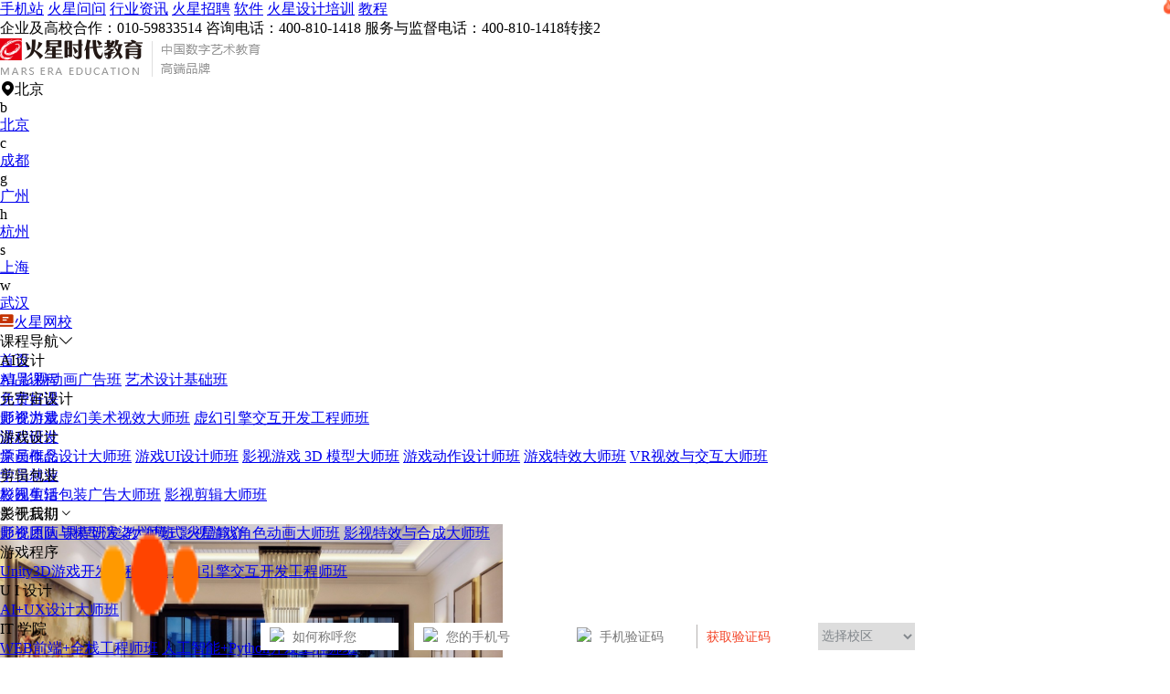

--- FILE ---
content_type: text/javascript
request_url: https://rzsj.hxsd.tv/1.js
body_size: 230
content:
 var HXSD_TJ_DATE = new Date(); HXSD_TJ_DATE.setTime(HXSD_TJ_DATE.getTime()+3*24*3600*1000); document.cookie="HXSD_U_TRACE=1ii6bS6KQtvPz-SIS13qV;expires="+HXSD_TJ_DATE.toGMTString(); ";path=/;"; document.cookie="HXSD_U_SESSID=sess_1ii6bS6KQtvPz-SIS13qV;path=/;";
